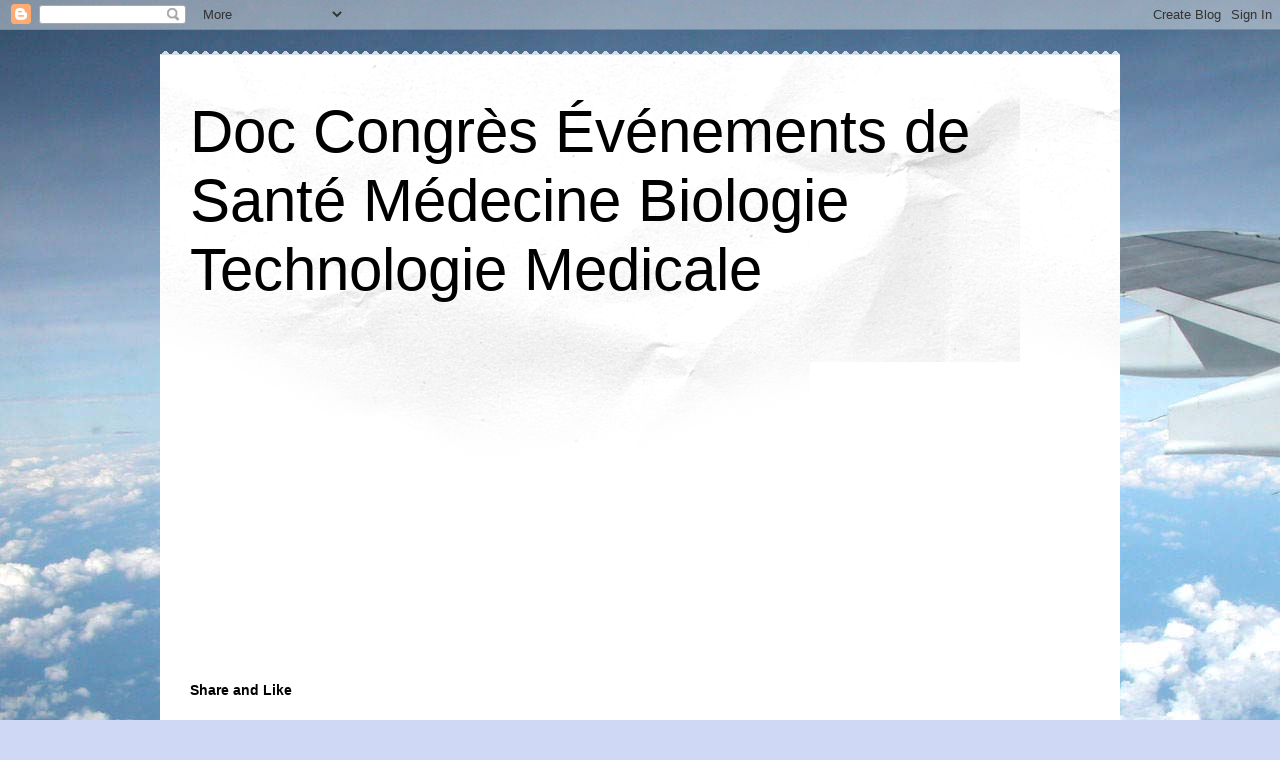

--- FILE ---
content_type: text/html; charset=utf-8
request_url: https://www.google.com/recaptcha/api2/aframe
body_size: 267
content:
<!DOCTYPE HTML><html><head><meta http-equiv="content-type" content="text/html; charset=UTF-8"></head><body><script nonce="PwTr4-TIJs5YrdbF9sH7uQ">/** Anti-fraud and anti-abuse applications only. See google.com/recaptcha */ try{var clients={'sodar':'https://pagead2.googlesyndication.com/pagead/sodar?'};window.addEventListener("message",function(a){try{if(a.source===window.parent){var b=JSON.parse(a.data);var c=clients[b['id']];if(c){var d=document.createElement('img');d.src=c+b['params']+'&rc='+(localStorage.getItem("rc::a")?sessionStorage.getItem("rc::b"):"");window.document.body.appendChild(d);sessionStorage.setItem("rc::e",parseInt(sessionStorage.getItem("rc::e")||0)+1);localStorage.setItem("rc::h",'1767307554409');}}}catch(b){}});window.parent.postMessage("_grecaptcha_ready", "*");}catch(b){}</script></body></html>